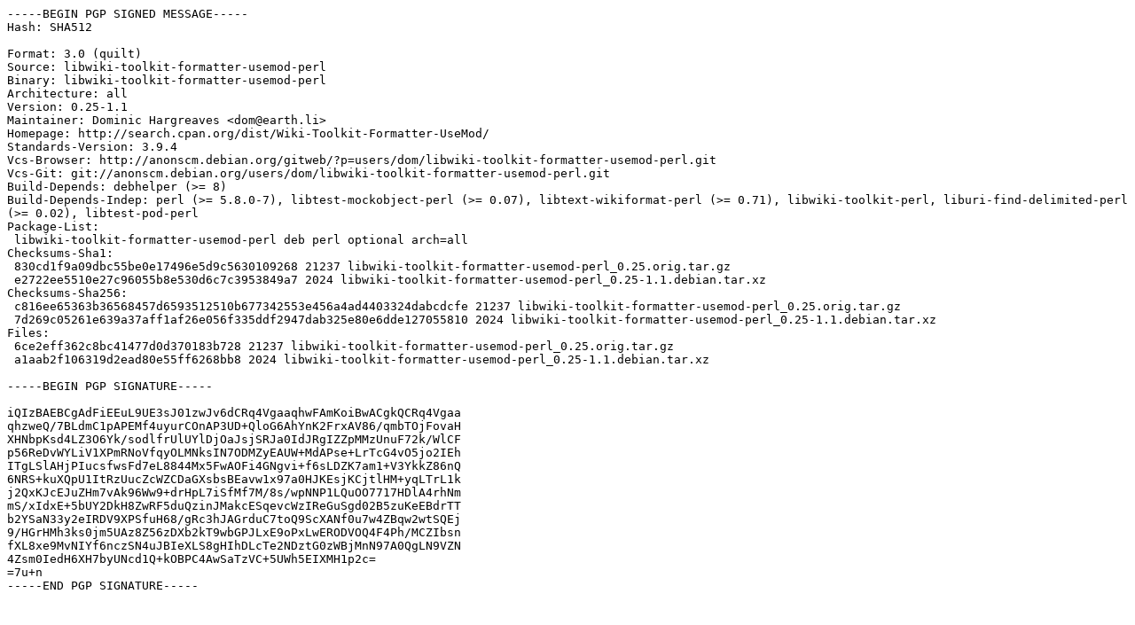

--- FILE ---
content_type: text/prs.lines.tag
request_url: http://mirror.math.princeton.edu/pub/ubuntu/pool/universe/libw/libwiki-toolkit-formatter-usemod-perl/libwiki-toolkit-formatter-usemod-perl_0.25-1.1.dsc
body_size: 2363
content:
-----BEGIN PGP SIGNED MESSAGE-----
Hash: SHA512

Format: 3.0 (quilt)
Source: libwiki-toolkit-formatter-usemod-perl
Binary: libwiki-toolkit-formatter-usemod-perl
Architecture: all
Version: 0.25-1.1
Maintainer: Dominic Hargreaves <dom@earth.li>
Homepage: http://search.cpan.org/dist/Wiki-Toolkit-Formatter-UseMod/
Standards-Version: 3.9.4
Vcs-Browser: http://anonscm.debian.org/gitweb/?p=users/dom/libwiki-toolkit-formatter-usemod-perl.git
Vcs-Git: git://anonscm.debian.org/users/dom/libwiki-toolkit-formatter-usemod-perl.git
Build-Depends: debhelper (>= 8)
Build-Depends-Indep: perl (>= 5.8.0-7), libtest-mockobject-perl (>= 0.07), libtext-wikiformat-perl (>= 0.71), libwiki-toolkit-perl, liburi-find-delimited-perl (>= 0.02), libtest-pod-perl
Package-List:
 libwiki-toolkit-formatter-usemod-perl deb perl optional arch=all
Checksums-Sha1:
 830cd1f9a09dbc55be0e17496e5d9c5630109268 21237 libwiki-toolkit-formatter-usemod-perl_0.25.orig.tar.gz
 e2722ee5510e27c96055b8e530d6c7c3953849a7 2024 libwiki-toolkit-formatter-usemod-perl_0.25-1.1.debian.tar.xz
Checksums-Sha256:
 c816ee65363b36568457d6593512510b677342553e456a4ad4403324dabcdcfe 21237 libwiki-toolkit-formatter-usemod-perl_0.25.orig.tar.gz
 7d269c05261e639a37aff1af26e056f335ddf2947dab325e80e6dde127055810 2024 libwiki-toolkit-formatter-usemod-perl_0.25-1.1.debian.tar.xz
Files:
 6ce2eff362c8bc41477d0d370183b728 21237 libwiki-toolkit-formatter-usemod-perl_0.25.orig.tar.gz
 a1aab2f106319d2ead80e55ff6268bb8 2024 libwiki-toolkit-formatter-usemod-perl_0.25-1.1.debian.tar.xz

-----BEGIN PGP SIGNATURE-----

iQIzBAEBCgAdFiEEuL9UE3sJ01zwJv6dCRq4VgaaqhwFAmKoiBwACgkQCRq4Vgaa
qhzweQ/7BLdmC1pAPEMf4uyurCOnAP3UD+QloG6AhYnK2FrxAV86/qmbTOjFovaH
XHNbpKsd4LZ3O6Yk/sodlfrUlUYlDjOaJsjSRJa0IdJRgIZZpMMzUnuF72k/WlCF
p56ReDvWYLiV1XPmRNoVfqyOLMNksIN7ODMZyEAUW+MdAPse+LrTcG4vO5jo2IEh
ITgLSlAHjPIucsfwsFd7eL8844Mx5FwAOFi4GNgvi+f6sLDZK7am1+V3YkkZ86nQ
6NRS+kuXQpU1ItRzUucZcWZCDaGXsbsBEavw1x97a0HJKEsjKCjtlHM+yqLTrL1k
j2QxKJcEJuZHm7vAk96Ww9+drHpL7iSfMf7M/8s/wpNNP1LQuOO7717HDlA4rhNm
mS/xIdxE+5bUY2DkH8ZwRF5duQzinJMakcESqevcWzIReGuSgd02B5zuKeEBdrTT
b2YSaN33y2eIRDV9XPSfuH68/gRc3hJAGrduC7toQ9ScXANf0u7w4ZBqw2wtSQEj
9/HGrHMh3ks0jm5UAz8Z56zDXb2kT9wbGPJLxE9oPxLwERODVOQ4F4Ph/MCZIbsn
fXL8xe9MvNIYf6nczSN4uJBIeXLS8gHIhDLcTe2NDztG0zWBjMnN97A0QgLN9VZN
4Zsm0IedH6XH7byUNcd1Q+kOBPC4AwSaTzVC+5UWh5EIXMH1p2c=
=7u+n
-----END PGP SIGNATURE-----
